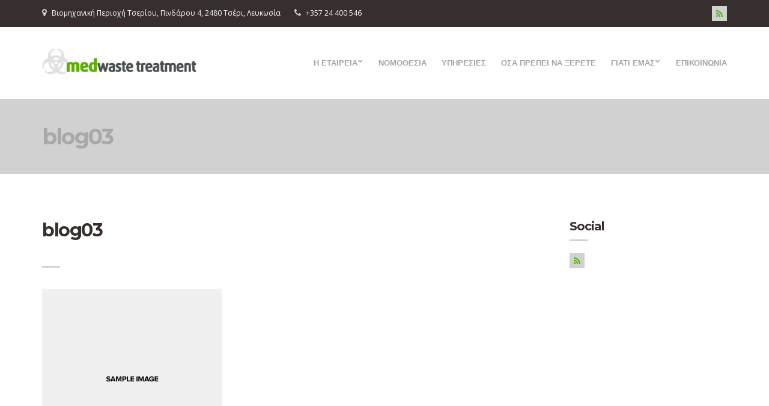

--- FILE ---
content_type: text/html; charset=UTF-8
request_url: http://www.medwastecy.com/blog03/
body_size: 26869
content:
<!doctype html>
<html lang="en-US">
<head>
	<meta charset="UTF-8">
	<meta name="viewport" content="width=device-width, initial-scale=1">
	<link rel="pingback" href="http://www.medwastecy.com/xmlrpc.php">

	<title>blog03 &#8211; MEDWASTECY</title>
<link rel='dns-prefetch' href='//secure.gravatar.com' />
<link rel='dns-prefetch' href='//s.w.org' />
<link rel="alternate" type="application/rss+xml" title="MEDWASTECY &raquo; Feed" href="http://www.medwastecy.com/feed/" />
<link rel="alternate" type="application/rss+xml" title="MEDWASTECY &raquo; Comments Feed" href="http://www.medwastecy.com/comments/feed/" />
<link rel="alternate" type="application/rss+xml" title="MEDWASTECY &raquo; blog03 Comments Feed" href="http://www.medwastecy.com/feed/?attachment_id=98" />
		<script type="text/javascript">
			window._wpemojiSettings = {"baseUrl":"https:\/\/s.w.org\/images\/core\/emoji\/12.0.0-1\/72x72\/","ext":".png","svgUrl":"https:\/\/s.w.org\/images\/core\/emoji\/12.0.0-1\/svg\/","svgExt":".svg","source":{"concatemoji":"http:\/\/www.medwastecy.com\/wp-includes\/js\/wp-emoji-release.min.js?ver=5.4.18"}};
			/*! This file is auto-generated */
			!function(e,a,t){var n,r,o,i=a.createElement("canvas"),p=i.getContext&&i.getContext("2d");function s(e,t){var a=String.fromCharCode;p.clearRect(0,0,i.width,i.height),p.fillText(a.apply(this,e),0,0);e=i.toDataURL();return p.clearRect(0,0,i.width,i.height),p.fillText(a.apply(this,t),0,0),e===i.toDataURL()}function c(e){var t=a.createElement("script");t.src=e,t.defer=t.type="text/javascript",a.getElementsByTagName("head")[0].appendChild(t)}for(o=Array("flag","emoji"),t.supports={everything:!0,everythingExceptFlag:!0},r=0;r<o.length;r++)t.supports[o[r]]=function(e){if(!p||!p.fillText)return!1;switch(p.textBaseline="top",p.font="600 32px Arial",e){case"flag":return s([127987,65039,8205,9895,65039],[127987,65039,8203,9895,65039])?!1:!s([55356,56826,55356,56819],[55356,56826,8203,55356,56819])&&!s([55356,57332,56128,56423,56128,56418,56128,56421,56128,56430,56128,56423,56128,56447],[55356,57332,8203,56128,56423,8203,56128,56418,8203,56128,56421,8203,56128,56430,8203,56128,56423,8203,56128,56447]);case"emoji":return!s([55357,56424,55356,57342,8205,55358,56605,8205,55357,56424,55356,57340],[55357,56424,55356,57342,8203,55358,56605,8203,55357,56424,55356,57340])}return!1}(o[r]),t.supports.everything=t.supports.everything&&t.supports[o[r]],"flag"!==o[r]&&(t.supports.everythingExceptFlag=t.supports.everythingExceptFlag&&t.supports[o[r]]);t.supports.everythingExceptFlag=t.supports.everythingExceptFlag&&!t.supports.flag,t.DOMReady=!1,t.readyCallback=function(){t.DOMReady=!0},t.supports.everything||(n=function(){t.readyCallback()},a.addEventListener?(a.addEventListener("DOMContentLoaded",n,!1),e.addEventListener("load",n,!1)):(e.attachEvent("onload",n),a.attachEvent("onreadystatechange",function(){"complete"===a.readyState&&t.readyCallback()})),(n=t.source||{}).concatemoji?c(n.concatemoji):n.wpemoji&&n.twemoji&&(c(n.twemoji),c(n.wpemoji)))}(window,document,window._wpemojiSettings);
		</script>
		<style type="text/css">
img.wp-smiley,
img.emoji {
	display: inline !important;
	border: none !important;
	box-shadow: none !important;
	height: 1em !important;
	width: 1em !important;
	margin: 0 .07em !important;
	vertical-align: -0.1em !important;
	background: none !important;
	padding: 0 !important;
}
</style>
	<link rel='stylesheet' id='wp-block-library-css'  href='http://www.medwastecy.com/wp-includes/css/dist/block-library/style.min.css?ver=5.4.18' type='text/css' media='all' />
<style id='wp-block-library-inline-css' type='text/css'>
.has-text-align-justify{text-align:justify;}
</style>
<link rel='stylesheet' id='contact-form-7-css'  href='http://www.medwastecy.com/wp-content/plugins/contact-form-7/includes/css/styles.css?ver=5.1.9' type='text/css' media='all' />
<link rel='stylesheet' id='technico-google-font-css'  href='//fonts.googleapis.com/css?family=Open+Sans%3A400%2C400italic%2C700%7CMontserrat%3A700&#038;ver=5.4.18#038;subset=latin,greek' type='text/css' media='all' />
<link rel='stylesheet' id='technico-base-css'  href='http://www.medwastecy.com/wp-content/themes/technico/css/base.css?ver=1.1.2' type='text/css' media='all' />
<link rel='stylesheet' id='flexslider-css'  href='http://www.medwastecy.com/wp-content/themes/technico/css/flexslider.css?ver=2.5.0' type='text/css' media='all' />
<link rel='stylesheet' id='mmenu-css'  href='http://www.medwastecy.com/wp-content/themes/technico/css/mmenu.css?ver=5.5.3' type='text/css' media='all' />
<link rel='stylesheet' id='font-awesome-css'  href='http://www.medwastecy.com/wp-content/themes/technico/css/font-awesome.css?ver=4.6.3' type='text/css' media='all' />
<link rel='stylesheet' id='magnific-popup-css'  href='http://www.medwastecy.com/wp-content/themes/technico/css/magnific.css?ver=1.0.0' type='text/css' media='all' />
<link rel='stylesheet' id='technico-style-css'  href='http://www.medwastecy.com/wp-content/themes/technico/style.css?ver=1.1.2' type='text/css' media='all' />
<link rel='stylesheet' id='jetpack_css-css'  href='http://www.medwastecy.com/wp-content/plugins/jetpack/css/jetpack.css?ver=8.5' type='text/css' media='all' />
<script type='text/javascript' src='http://www.medwastecy.com/wp-includes/js/jquery/jquery.js?ver=1.12.4-wp'></script>
<script type='text/javascript' src='http://www.medwastecy.com/wp-includes/js/jquery/jquery-migrate.min.js?ver=1.4.1'></script>
<script type='text/javascript'>
/* <![CDATA[ */
var rua = {"accents":[{"original":"\u0386\u0399","convert":"\u0391\u03aa"},{"original":"\u0386\u03a5","convert":"\u0391\u03ab"},{"original":"\u0388\u0399","convert":"\u0395\u03aa"},{"original":"\u038c\u0399","convert":"\u039f\u03aa"},{"original":"\u0388\u03a5","convert":"\u0395\u03ab"},{"original":"\u038c\u03a5","convert":"\u039f\u03ab"},{"original":"\u03ac\u03b9","convert":"\u03b1\u03ca"},{"original":"\u03ad\u03b9","convert":"\u03b5\u03ca"},{"original":"\u0386\u03c5","convert":"\u03b1\u03cb"},{"original":"\u03ac\u03c5","convert":"\u03b1\u03cb"},{"original":"\u03cc\u03b9","convert":"\u03bf\u03ca"},{"original":"\u0388\u03c5","convert":"\u03b5\u03cb"},{"original":"\u03ad\u03c5","convert":"\u03b5\u03cb"},{"original":"\u03cc\u03c5","convert":"\u03bf\u03cb"},{"original":"\u038c\u03c5","convert":"\u03bf\u03cb"},{"original":"\u0386","convert":"\u0391"},{"original":"\u03ac","convert":"\u03b1"},{"original":"\u0388","convert":"\u0395"},{"original":"\u03ad","convert":"\u03b5"},{"original":"\u0389","convert":"\u0397"},{"original":"\u03ae","convert":"\u03b7"},{"original":"\u038a","convert":"\u0399"},{"original":"\u03aa","convert":"\u0399"},{"original":"\u03af","convert":"\u03b9"},{"original":"\u0390","convert":"\u03ca"},{"original":"\u038c","convert":"\u039f"},{"original":"\u03cc","convert":"\u03bf"},{"original":"\u038e","convert":"\u03a5"},{"original":"\u03cd","convert":"\u03c5"},{"original":"\u03b0","convert":"\u03cb"},{"original":"\u038f","convert":"\u03a9"},{"original":"\u03ce","convert":"\u03c9"}],"selectors":"","selAction":""};
/* ]]> */
</script>
<script type='text/javascript' src='http://www.medwastecy.com/wp-content/plugins/remove-uppercase-accents/js/jquery.remove-uppercase-accents.js?ver=5.4.18'></script>
<link rel='https://api.w.org/' href='http://www.medwastecy.com/wp-json/' />
<link rel="EditURI" type="application/rsd+xml" title="RSD" href="http://www.medwastecy.com/xmlrpc.php?rsd" />
<link rel="wlwmanifest" type="application/wlwmanifest+xml" href="http://www.medwastecy.com/wp-includes/wlwmanifest.xml" /> 
<meta name="generator" content="WordPress 5.4.18" />
<link rel='shortlink' href='https://wp.me/a9wc3M-1A' />
<link rel="alternate" type="application/json+oembed" href="http://www.medwastecy.com/wp-json/oembed/1.0/embed?url=http%3A%2F%2Fwww.medwastecy.com%2Fblog03%2F" />
<link rel="alternate" type="text/xml+oembed" href="http://www.medwastecy.com/wp-json/oembed/1.0/embed?url=http%3A%2F%2Fwww.medwastecy.com%2Fblog03%2F&#038;format=xml" />

<link rel='dns-prefetch' href='//v0.wordpress.com'/>
<link rel='dns-prefetch' href='//widgets.wp.com'/>
<link rel='dns-prefetch' href='//s0.wp.com'/>
<link rel='dns-prefetch' href='//0.gravatar.com'/>
<link rel='dns-prefetch' href='//1.gravatar.com'/>
<link rel='dns-prefetch' href='//2.gravatar.com'/>
<link rel='dns-prefetch' href='//i0.wp.com'/>
<link rel='dns-prefetch' href='//i1.wp.com'/>
<link rel='dns-prefetch' href='//i2.wp.com'/>
<style type='text/css'>img#wpstats{display:none}</style><style type="text/css">		a,
		.btn:hover,
		input[type="button"]:hover,
		input[type="submit"]:hover,
		input[type="reset"]:hover,
		button:hover,
		.head-text-icon a:hover,
		.head-text-icon i,
		.entry-title a:hover,
		.entry-meta-item::after,
		.entry-meta-item a:hover,
		.entry-content blockquote::before,
		.paging a:hover,
		.paging .current,
		.back-top:hover,
		.faq-title:hover,
		.faq-title.faq-open,
		.footer a:not(.btn):hover,
		.footer .widget a:not(.btn):hover,
		.footer-copy a:not(.btn),
		.widget-title a:hover,
		.module-title a:hover,
		.item-title a:hover,
		.widget_meta ul li a:hover,
		.widget_pages ul li a:hover,
		.widget_categories ul li a:hover,
		.widget_archive ul li a:hover,
		.widget_recent_entries ul li a:hover,
		.menu .current-menu-item > a,
		.sidebar .menu-item a:hover,
		.link-list .current-menu-item > a,
		.link-list-item a:hover,
		.social-icon:hover,
		.comment-reply-link:hover {
			color: #d1d1d1		}

		.ci-select select,
		.btn,
		input[type="button"],
		input[type="submit"],
		input[type="reset"],
		button,
		.page-hero,
		.paging a,
		.paging > span,
		.paging li span,
		.back-top,
		.faq-title,
		.main-slider .ci-control-paging li a.ci-active,
		.sidebar .menu-item a,
		.link-list-item a,
		.social-icon,
		.entry-meta::after,
		.item-entry-item::after,
		.widget-title::after,
		.module-title::after,
		.item-title::after,
		.section-title-wrap::after,
		.comment-reply-link {
			background-color: #d1d1d1		}

		a:hover {
			color: #e5e5e5		}

		.ci-map-wrap,
		.item-icon,
		.item-pricing-featured,
		input,
		textarea {
			border-color: #d1d1d1		}

		.navigation > li > a:hover,
		.navigation > li.sfHover > a,
		.navigation > li.sfHover > a:active,
		.navigation > li.current_page_item > a,
		.navigation > li.current-menu-item > a,
		.navigation > li.current-menu-ancestor > a,
		.navigation > li.current-menu-parent > a,
		.navigation > li.current > a,
		.entry-content a {
			border-bottom-color: #d1d1d1		}

				.ci-select select,
		.ci-select::after,
		.btn,
		input[type="button"],
		input[type="submit"],
		input[type="reset"],
		button,
		.comment-reply-link,
		.page-hero,
		.paging a,
		.paging > span,
		.paging li span,
		.faq-title,
		.sidebar .menu-item a,
		.link-list-item a,
		.social-icon,
		.back-top {
			color: #4bb500		}
				.widget select,
		.project-meta,
		.item-pricing,
		.navigation ul {
			border-color: #4bb500;
		}

		.entry-tags {
			border-top-color: #4bb500;
		}

		.table th,
		.table td,
		.project-meta th,
		.project-meta td {
			border-bottom-color: #4bb500;
		}

		.project-meta th,
		.project-meta td {
			border-right-color: #4bb500		}

		.item-features,
		.navigation > li ul a {
			border-bottom-color: rgba(75,181,0,0.45)		}
				.page-hero {
							color: #a8a8a8;
						}
		</style>
<!-- Jetpack Open Graph Tags -->
<meta property="og:type" content="article" />
<meta property="og:title" content="blog03" />
<meta property="og:url" content="http://www.medwastecy.com/blog03/" />
<meta property="og:description" content="Visit the post for more." />
<meta property="article:published_time" content="2016-05-22T08:30:01+00:00" />
<meta property="article:modified_time" content="2016-05-22T08:30:01+00:00" />
<meta property="og:site_name" content="MEDWASTECY" />
<meta property="og:image" content="http://www.medwastecy.com/wp-content/uploads/2016/05/sample_image-7.png" />
<meta property="og:locale" content="en_US" />
<meta name="twitter:text:title" content="blog03" />
<meta name="twitter:image" content="https://i2.wp.com/www.medwastecy.com/wp-content/uploads/2016/05/sample_image-7.png?fit=1200%2C1200&#038;w=640" />
<meta name="twitter:card" content="summary_large_image" />
<meta name="twitter:description" content="Visit the post for more." />

<!-- End Jetpack Open Graph Tags -->
</head>
<body class="attachment attachment-template-default single single-attachment postid-98 attachmentid-98 attachment-png wp-custom-logo">
<div id="page">
	<header class="header">
		<div class="pre-head">
			<div class="container">
				<div class="row">
					<div class="col-sm-7 col-xs-12">
													<span class="head-text-icon">
								<i class="fa fa-map-marker"></i>
																	Βιομηχανική Περιοχή Τσερίου, Πινδάρου 4, 2480 Τσέρι, Λευκωσία															</span>
						
													<span class="head-text-icon">
								<i class="fa fa-phone"></i>
																	<a href="tel:+357 24 400 546">
										+357 24 400 546									</a>
															</span>
											</div>
					<div class="col-sm-5 col-xs-12">
								<ul class="social-icons">
										<li><a href="http://www.medwastecy.com/feed/" class="social-icon" target="_blank"><i class="fa fa-rss"></i></a></li>
					</ul>
							</div>
				</div>
			</div>
		</div>

		<div class="mast-head">
			<div class="container">
				<div class="row">
					<div class="col-xs-12">
						<div class="mast-head-wrap">
							<div class="mast-head-left">
																	<p class="site-logo">
																	<a href="http://www.medwastecy.com/" class="custom-logo-link" rel="home"><img width="260" height="60" src="https://i0.wp.com/www.medwastecy.com/wp-content/uploads/2016/11/cropped-Medwaste1_Page_1-1.png?fit=260%2C60" class="custom-logo" alt="MEDWASTECY" data-attachment-id="293" data-permalink="http://www.medwastecy.com/cropped-medwaste1_page_1-1-png/" data-orig-file="https://i0.wp.com/www.medwastecy.com/wp-content/uploads/2016/11/cropped-Medwaste1_Page_1-1.png?fit=260%2C60" data-orig-size="260,60" data-comments-opened="1" data-image-meta="{&quot;aperture&quot;:&quot;0&quot;,&quot;credit&quot;:&quot;&quot;,&quot;camera&quot;:&quot;&quot;,&quot;caption&quot;:&quot;&quot;,&quot;created_timestamp&quot;:&quot;0&quot;,&quot;copyright&quot;:&quot;&quot;,&quot;focal_length&quot;:&quot;0&quot;,&quot;iso&quot;:&quot;0&quot;,&quot;shutter_speed&quot;:&quot;0&quot;,&quot;title&quot;:&quot;&quot;,&quot;orientation&quot;:&quot;0&quot;}" data-image-title="cropped-Medwaste1_Page_1-1.png" data-image-description="&lt;p&gt;http://www.medwastecy.com/wp-content/uploads/2016/11/cropped-Medwaste1_Page_1-1.png&lt;/p&gt;
" data-medium-file="https://i0.wp.com/www.medwastecy.com/wp-content/uploads/2016/11/cropped-Medwaste1_Page_1-1.png?fit=260%2C60" data-large-file="https://i0.wp.com/www.medwastecy.com/wp-content/uploads/2016/11/cropped-Medwaste1_Page_1-1.png?fit=260%2C60" /></a>
																										</p>
								
															</div>
							<div class="mast-head-right">
								<nav class="nav">
									<ul id="menu-main" class="navigation"><li id="menu-item-216" class="menu-item menu-item-type-post_type menu-item-object-page menu-item-home menu-item-has-children menu-item-216"><a href="http://www.medwastecy.com/">Η ΕΤΑΙΡΕΙΑ</a>
<ul class="sub-menu">
	<li id="menu-item-254" class="menu-item menu-item-type-post_type menu-item-object-page menu-item-254"><a href="http://www.medwastecy.com/profile/">Προφίλ</a></li>
	<li id="menu-item-345" class="menu-item menu-item-type-post_type menu-item-object-page menu-item-345"><a href="http://www.medwastecy.com/%cf%80%ce%b9%cf%83%cf%84%ce%bf%cf%80%ce%bf%ce%b9%ce%b7%cf%84%ce%b9%ce%ba%ce%ac/">Πιστοποιητικά</a></li>
	<li id="menu-item-253" class="menu-item menu-item-type-post_type menu-item-object-page menu-item-253"><a href="http://www.medwastecy.com/licences/">Αδειοδοτήσεις</a></li>
	<li id="menu-item-334" class="menu-item menu-item-type-custom menu-item-object-custom menu-item-334"><a target="_blank" rel="noopener noreferrer" href="/wp-content/uploads/2022/11/politiki-iso-medwaste.pdf">Πολιτική Εταιρείας</a></li>
</ul>
</li>
<li id="menu-item-298" class="menu-item menu-item-type-post_type menu-item-object-page menu-item-298"><a href="http://www.medwastecy.com/%ce%bd%ce%bf%ce%bc%ce%bf%ce%b8%ce%b5%cf%83%ce%af%ce%b1/">ΝΟΜΟΘΕΣΙΑ</a></li>
<li id="menu-item-288" class="menu-item menu-item-type-post_type menu-item-object-page menu-item-288"><a href="http://www.medwastecy.com/services/">ΥΠΗΡΕΣΙΕΣ</a></li>
<li id="menu-item-256" class="menu-item menu-item-type-post_type menu-item-object-page menu-item-256"><a href="http://www.medwastecy.com/mustknowhow/">ΟΣΑ ΠΡΕΠΕΙ ΝΑ ΞΕΡΕΤΕ</a></li>
<li id="menu-item-280" class="menu-item menu-item-type-custom menu-item-object-custom menu-item-has-children menu-item-280"><a href="#">ΓΙΑΤΙ ΕΜΑΣ</a>
<ul class="sub-menu">
	<li id="menu-item-281" class="menu-item menu-item-type-post_type menu-item-object-page menu-item-281"><a href="http://www.medwastecy.com/why_us/">Γιατί μια υγειονομική μονάδα να επιλέξει τη MedWaste;</a></li>
</ul>
</li>
<li id="menu-item-218" class="menu-item menu-item-type-post_type menu-item-object-page menu-item-218"><a href="http://www.medwastecy.com/contact/">ΕΠΙΚΟΙΝΩΝΙΑ</a></li>
</ul>								</nav>
								<div id="mobilemenu"></div><a href="#mobilemenu" class="mobile-menu-trigger"><i class="fa fa-navicon"></i><span class="screen-reader-text">Open Mobile Menu</span></a>
							</div>
						</div>
					</div>
				</div>
			</div>
		</div>
	</header>

	<div class="page-hero">
		<div class="container">
			<div class="row">
				<div class="col-xs-12">
											<h2 class="page-title">blog03</h2>
					
									</div>
			</div>
		</div>
	</div>

<main class="main">
	<div class="container">
		<div class="row">
			<div class="col-xl-9 col-lg-8 col-xs-12">
									<article id="post-98" class="entry post-98 attachment type-attachment status-inherit hentry">
						<h1 class="entry-title">blog03</h1>

													<div class="entry-meta">
								
																	<p class="entry-meta-item entry-categories">
																			</p>
								
															</div>
						
						
						<div class="entry-content">
							<p class="attachment"><a href='https://i2.wp.com/www.medwastecy.com/wp-content/uploads/2016/05/sample_image-7.png' data-lightbox="gal[98]"><img width="300" height="300" src="https://i2.wp.com/www.medwastecy.com/wp-content/uploads/2016/05/sample_image-7.png?fit=300%2C300" class="attachment-medium size-medium" alt="" srcset="https://i2.wp.com/www.medwastecy.com/wp-content/uploads/2016/05/sample_image-7.png?w=1920 1920w, https://i2.wp.com/www.medwastecy.com/wp-content/uploads/2016/05/sample_image-7.png?resize=150%2C150 150w, https://i2.wp.com/www.medwastecy.com/wp-content/uploads/2016/05/sample_image-7.png?resize=300%2C300 300w, https://i2.wp.com/www.medwastecy.com/wp-content/uploads/2016/05/sample_image-7.png?resize=768%2C768 768w, https://i2.wp.com/www.medwastecy.com/wp-content/uploads/2016/05/sample_image-7.png?resize=1024%2C1024 1024w, https://i2.wp.com/www.medwastecy.com/wp-content/uploads/2016/05/sample_image-7.png?resize=100%2C100 100w, https://i2.wp.com/www.medwastecy.com/wp-content/uploads/2016/05/sample_image-7.png?resize=60%2C60 60w, https://i2.wp.com/www.medwastecy.com/wp-content/uploads/2016/05/sample_image-7.png?resize=80%2C80 80w, https://i2.wp.com/www.medwastecy.com/wp-content/uploads/2016/05/sample_image-7.png?w=1696 1696w" sizes="(max-width: 300px) 100vw, 300px" data-attachment-id="98" data-permalink="http://www.medwastecy.com/blog03/" data-orig-file="https://i2.wp.com/www.medwastecy.com/wp-content/uploads/2016/05/sample_image-7.png?fit=1920%2C1920" data-orig-size="1920,1920" data-comments-opened="1" data-image-meta="{&quot;aperture&quot;:&quot;0&quot;,&quot;credit&quot;:&quot;&quot;,&quot;camera&quot;:&quot;&quot;,&quot;caption&quot;:&quot;&quot;,&quot;created_timestamp&quot;:&quot;0&quot;,&quot;copyright&quot;:&quot;&quot;,&quot;focal_length&quot;:&quot;0&quot;,&quot;iso&quot;:&quot;0&quot;,&quot;shutter_speed&quot;:&quot;0&quot;,&quot;title&quot;:&quot;&quot;,&quot;orientation&quot;:&quot;0&quot;}" data-image-title="blog03" data-image-description="" data-medium-file="https://i2.wp.com/www.medwastecy.com/wp-content/uploads/2016/05/sample_image-7.png?fit=300%2C300" data-large-file="https://i2.wp.com/www.medwastecy.com/wp-content/uploads/2016/05/sample_image-7.png?fit=848%2C848" /></a></p>
							
															<div class="entry-tags">
																	</div>
													</div>

											</article>
							</div>

			<div class="col-xl-3 col-lg-4 col-xs-12">
				<div class="sidebar">
	<aside id="ci-socials-1" class="widget group widget_ci-socials"><h3 class="widget-title">Social</h3>		<ul class="social-icons">
										<li><a href="http://www.medwastecy.com/feed/" class="social-icon" target="_blank"><i class="fa fa-rss"></i></a></li>
					</ul>
		</aside></div>
			</div>
		</div>
	</div>
</main>

	<footer class="footer">
		<div class="container">
			<div class="row">
				<div class="col-xs-12">
					<div class="footer-main">
						<div class="row">
							<div class="col-lg-3 col-xs-12">
								<aside id="ci-opening-hours-4" class="widget group widget_ci-opening-hours"><h3 class="widget-title">ΩΡΕΣ ΛΕΙΤΟΥΡΓΙΑΣ</h3><p>MEDWASTECY</p>
<table class="table table-opening-hours"><tbody>						<tr>
							<th>ΔΕΥ-ΠΑΡ</th>
							<td>08:30 - 17:30</td>
						</tr>
												<tr>
							<th>ΣΑΒ-ΚΥΡ</th>
							<td>ΚΛΕΙΣΤΑ</td>
						</tr>
						</tbody></table></aside>							</div>
							<div class="col-lg-3 col-xs-12">
								<aside id="ci-technical-documentation-4" class="widget group widget_ci-technical-documentation"><h3 class="widget-title">downloads</h3><ul class="link-list">						<li class="link-list-item">
							<a href="#">
																	<span class="link-list-icon"><i class="fa fa-file-pdf-o"></i></span>
								
								<span class="link-list-content">
																			<strong>Technical Spec</strong>
									
																			PDF (1.2Mb)																	</span>
							</a>
						</li>
												<li class="link-list-item">
							<a href="#">
																	<span class="link-list-icon"><i class="fa fa-file-word-o"></i></span>
								
								<span class="link-list-content">
																			<strong>Product Catalog</strong>
									
																			Word (2.3Mb)																	</span>
							</a>
						</li>
						</ul></aside>							</div>
							<div class="col-lg-3 col-xs-12">
								<aside id="ci-contact-info-2" class="widget group widget_ci-contact-info"><h3 class="widget-title">Επικοινωνία</h3>				<ul class="module-contact-info">
					
											<li>
															<i class="fa fa-map-marker"></i>
							
															<span>Βιομηχανική Περιοχή Τσερίου, Πινδάρου 4, 2480 Τσέρι, Λευκωσία</span>
							
						</li>
											<li>
															<i class="fa fa-phone"></i>
							
															<span>+357 24 400 546</span>
							
						</li>
											<li>
															<i class="fa fa-fax"></i>
							
															<span>+357 24 400 547</span>
							
						</li>
											<li>
															<i class="fa fa-envelope-o"></i>
							
															<span>info@medwastecy.com</span>
							
						</li>
									</ul>
				</aside>							</div>
							<div class="col-lg-3 col-xs-12">
								<aside id="custom_html-2" class="widget_text widget group widget_custom_html"><h3 class="widget-title">Τοποθεσία</h3><div class="textwidget custom-html-widget"><iframe src="https://www.google.com/maps/embed?pb=!1m18!1m12!1m3!1d3265.4869160616286!2d33.36706701553575!3d35.06956488034147!2m3!1f0!2f0!3f0!3m2!1i1024!2i768!4f13.1!3m3!1m2!1s0x14de1e9f757c714b%3A0xab2b61ff7bdcd078!2sEleftheriou+Venizelou%2C+Lefko%C5%9Fa%2C+Cyprus!5e0!3m2!1sen!2sus!4v1485790525065" width="100%" height="150" frameborder="0" style="border:0" allowfullscreen></iframe></div></aside>							</div>
						</div>
					</div>

					<div class="footer-copy">
						<div class="row">
							<div class="col-md-6 col-xs-12">
								<a>MEDWASTECY</a> 							</div>
							<div class="col-md-6 col-xs-12 text-right">
								Handcrafted by <a href="http://www.microtypedesigns.com/">Microtype Designs</a>							</div>
						</div>
					</div>

				</div>
			</div>
		</div>
	</footer>

			<a href="#" class="back-top back-top-hidden">
			<i class="fa fa-arrow-up"></i>
			<span class="screen-reader-text">Back to top</span>
		</a>
	
</div><!-- #page -->

<script type='text/javascript' src='http://www.medwastecy.com/wp-content/plugins/jetpack/_inc/build/photon/photon.min.js?ver=20191001'></script>
<script type='text/javascript'>
/* <![CDATA[ */
var wpcf7 = {"apiSettings":{"root":"http:\/\/www.medwastecy.com\/wp-json\/contact-form-7\/v1","namespace":"contact-form-7\/v1"}};
/* ]]> */
</script>
<script type='text/javascript' src='http://www.medwastecy.com/wp-content/plugins/contact-form-7/includes/js/scripts.js?ver=5.1.9'></script>
<script type='text/javascript' src='http://www.medwastecy.com/wp-includes/js/comment-reply.min.js?ver=5.4.18'></script>
<script type='text/javascript' src='http://www.medwastecy.com/wp-content/themes/technico/js/superfish.js?ver=1.7.5'></script>
<script type='text/javascript' src='http://www.medwastecy.com/wp-content/themes/technico/js/jquery.mmenu.min.all.js?ver=5.5.3'></script>
<script type='text/javascript' src='http://www.medwastecy.com/wp-content/themes/technico/js/jquery.flexslider.js?ver=2.5.0'></script>
<script type='text/javascript' src='http://www.medwastecy.com/wp-content/themes/technico/js/jquery.fitvids.js?ver=1.1'></script>
<script type='text/javascript' src='http://www.medwastecy.com/wp-content/themes/technico/js/jquery.magnific-popup.js?ver=1.0.0'></script>
<script type='text/javascript' src='http://www.medwastecy.com/wp-content/themes/technico/js/jquery.matchHeight.js?ver=1.0.0'></script>
<script type='text/javascript' src='http://www.medwastecy.com/wp-content/themes/technico/js/scripts.js?ver=1.1.2'></script>
<script type='text/javascript' src='http://www.medwastecy.com/wp-content/plugins/jetpack/_inc/build/widgets/eu-cookie-law/eu-cookie-law.min.js?ver=20180522'></script>
<script type='text/javascript' src='http://www.medwastecy.com/wp-includes/js/wp-embed.min.js?ver=5.4.18'></script>
<script type='text/javascript' src='https://stats.wp.com/e-202605.js' async='async' defer='defer'></script>
<script type='text/javascript'>
	_stq = window._stq || [];
	_stq.push([ 'view', {v:'ext',j:'1:8.5',blog:'140659882',post:'98',tz:'2',srv:'www.medwastecy.com'} ]);
	_stq.push([ 'clickTrackerInit', '140659882', '98' ]);
</script>

</body>
</html>
